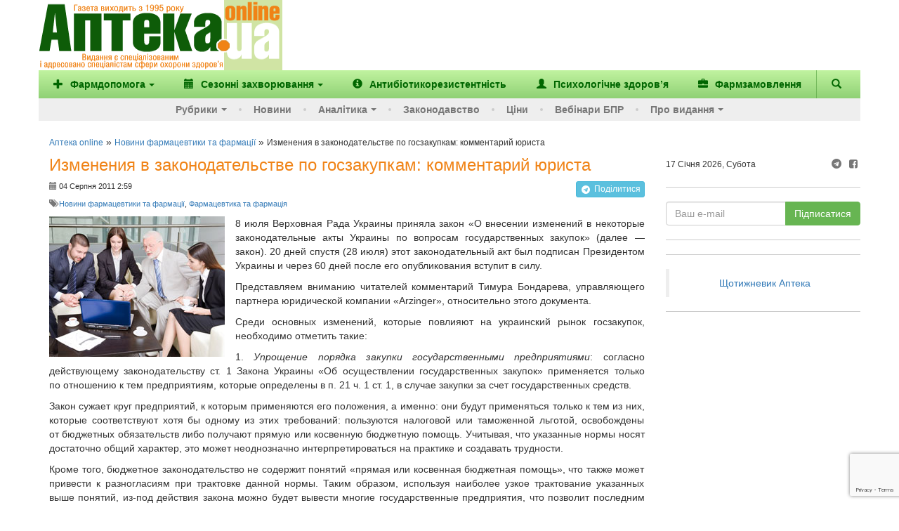

--- FILE ---
content_type: text/html; charset=utf-8
request_url: https://www.google.com/recaptcha/enterprise/anchor?ar=1&k=6Ld4KjwrAAAAAHC88OQN2j1xaX2O6oQtQvHYe7fv&co=aHR0cHM6Ly93d3cuYXB0ZWthLnVhOjQ0Mw..&hl=en&v=PoyoqOPhxBO7pBk68S4YbpHZ&size=invisible&anchor-ms=20000&execute-ms=30000&cb=nugqf485tmem
body_size: 48574
content:
<!DOCTYPE HTML><html dir="ltr" lang="en"><head><meta http-equiv="Content-Type" content="text/html; charset=UTF-8">
<meta http-equiv="X-UA-Compatible" content="IE=edge">
<title>reCAPTCHA</title>
<style type="text/css">
/* cyrillic-ext */
@font-face {
  font-family: 'Roboto';
  font-style: normal;
  font-weight: 400;
  font-stretch: 100%;
  src: url(//fonts.gstatic.com/s/roboto/v48/KFO7CnqEu92Fr1ME7kSn66aGLdTylUAMa3GUBHMdazTgWw.woff2) format('woff2');
  unicode-range: U+0460-052F, U+1C80-1C8A, U+20B4, U+2DE0-2DFF, U+A640-A69F, U+FE2E-FE2F;
}
/* cyrillic */
@font-face {
  font-family: 'Roboto';
  font-style: normal;
  font-weight: 400;
  font-stretch: 100%;
  src: url(//fonts.gstatic.com/s/roboto/v48/KFO7CnqEu92Fr1ME7kSn66aGLdTylUAMa3iUBHMdazTgWw.woff2) format('woff2');
  unicode-range: U+0301, U+0400-045F, U+0490-0491, U+04B0-04B1, U+2116;
}
/* greek-ext */
@font-face {
  font-family: 'Roboto';
  font-style: normal;
  font-weight: 400;
  font-stretch: 100%;
  src: url(//fonts.gstatic.com/s/roboto/v48/KFO7CnqEu92Fr1ME7kSn66aGLdTylUAMa3CUBHMdazTgWw.woff2) format('woff2');
  unicode-range: U+1F00-1FFF;
}
/* greek */
@font-face {
  font-family: 'Roboto';
  font-style: normal;
  font-weight: 400;
  font-stretch: 100%;
  src: url(//fonts.gstatic.com/s/roboto/v48/KFO7CnqEu92Fr1ME7kSn66aGLdTylUAMa3-UBHMdazTgWw.woff2) format('woff2');
  unicode-range: U+0370-0377, U+037A-037F, U+0384-038A, U+038C, U+038E-03A1, U+03A3-03FF;
}
/* math */
@font-face {
  font-family: 'Roboto';
  font-style: normal;
  font-weight: 400;
  font-stretch: 100%;
  src: url(//fonts.gstatic.com/s/roboto/v48/KFO7CnqEu92Fr1ME7kSn66aGLdTylUAMawCUBHMdazTgWw.woff2) format('woff2');
  unicode-range: U+0302-0303, U+0305, U+0307-0308, U+0310, U+0312, U+0315, U+031A, U+0326-0327, U+032C, U+032F-0330, U+0332-0333, U+0338, U+033A, U+0346, U+034D, U+0391-03A1, U+03A3-03A9, U+03B1-03C9, U+03D1, U+03D5-03D6, U+03F0-03F1, U+03F4-03F5, U+2016-2017, U+2034-2038, U+203C, U+2040, U+2043, U+2047, U+2050, U+2057, U+205F, U+2070-2071, U+2074-208E, U+2090-209C, U+20D0-20DC, U+20E1, U+20E5-20EF, U+2100-2112, U+2114-2115, U+2117-2121, U+2123-214F, U+2190, U+2192, U+2194-21AE, U+21B0-21E5, U+21F1-21F2, U+21F4-2211, U+2213-2214, U+2216-22FF, U+2308-230B, U+2310, U+2319, U+231C-2321, U+2336-237A, U+237C, U+2395, U+239B-23B7, U+23D0, U+23DC-23E1, U+2474-2475, U+25AF, U+25B3, U+25B7, U+25BD, U+25C1, U+25CA, U+25CC, U+25FB, U+266D-266F, U+27C0-27FF, U+2900-2AFF, U+2B0E-2B11, U+2B30-2B4C, U+2BFE, U+3030, U+FF5B, U+FF5D, U+1D400-1D7FF, U+1EE00-1EEFF;
}
/* symbols */
@font-face {
  font-family: 'Roboto';
  font-style: normal;
  font-weight: 400;
  font-stretch: 100%;
  src: url(//fonts.gstatic.com/s/roboto/v48/KFO7CnqEu92Fr1ME7kSn66aGLdTylUAMaxKUBHMdazTgWw.woff2) format('woff2');
  unicode-range: U+0001-000C, U+000E-001F, U+007F-009F, U+20DD-20E0, U+20E2-20E4, U+2150-218F, U+2190, U+2192, U+2194-2199, U+21AF, U+21E6-21F0, U+21F3, U+2218-2219, U+2299, U+22C4-22C6, U+2300-243F, U+2440-244A, U+2460-24FF, U+25A0-27BF, U+2800-28FF, U+2921-2922, U+2981, U+29BF, U+29EB, U+2B00-2BFF, U+4DC0-4DFF, U+FFF9-FFFB, U+10140-1018E, U+10190-1019C, U+101A0, U+101D0-101FD, U+102E0-102FB, U+10E60-10E7E, U+1D2C0-1D2D3, U+1D2E0-1D37F, U+1F000-1F0FF, U+1F100-1F1AD, U+1F1E6-1F1FF, U+1F30D-1F30F, U+1F315, U+1F31C, U+1F31E, U+1F320-1F32C, U+1F336, U+1F378, U+1F37D, U+1F382, U+1F393-1F39F, U+1F3A7-1F3A8, U+1F3AC-1F3AF, U+1F3C2, U+1F3C4-1F3C6, U+1F3CA-1F3CE, U+1F3D4-1F3E0, U+1F3ED, U+1F3F1-1F3F3, U+1F3F5-1F3F7, U+1F408, U+1F415, U+1F41F, U+1F426, U+1F43F, U+1F441-1F442, U+1F444, U+1F446-1F449, U+1F44C-1F44E, U+1F453, U+1F46A, U+1F47D, U+1F4A3, U+1F4B0, U+1F4B3, U+1F4B9, U+1F4BB, U+1F4BF, U+1F4C8-1F4CB, U+1F4D6, U+1F4DA, U+1F4DF, U+1F4E3-1F4E6, U+1F4EA-1F4ED, U+1F4F7, U+1F4F9-1F4FB, U+1F4FD-1F4FE, U+1F503, U+1F507-1F50B, U+1F50D, U+1F512-1F513, U+1F53E-1F54A, U+1F54F-1F5FA, U+1F610, U+1F650-1F67F, U+1F687, U+1F68D, U+1F691, U+1F694, U+1F698, U+1F6AD, U+1F6B2, U+1F6B9-1F6BA, U+1F6BC, U+1F6C6-1F6CF, U+1F6D3-1F6D7, U+1F6E0-1F6EA, U+1F6F0-1F6F3, U+1F6F7-1F6FC, U+1F700-1F7FF, U+1F800-1F80B, U+1F810-1F847, U+1F850-1F859, U+1F860-1F887, U+1F890-1F8AD, U+1F8B0-1F8BB, U+1F8C0-1F8C1, U+1F900-1F90B, U+1F93B, U+1F946, U+1F984, U+1F996, U+1F9E9, U+1FA00-1FA6F, U+1FA70-1FA7C, U+1FA80-1FA89, U+1FA8F-1FAC6, U+1FACE-1FADC, U+1FADF-1FAE9, U+1FAF0-1FAF8, U+1FB00-1FBFF;
}
/* vietnamese */
@font-face {
  font-family: 'Roboto';
  font-style: normal;
  font-weight: 400;
  font-stretch: 100%;
  src: url(//fonts.gstatic.com/s/roboto/v48/KFO7CnqEu92Fr1ME7kSn66aGLdTylUAMa3OUBHMdazTgWw.woff2) format('woff2');
  unicode-range: U+0102-0103, U+0110-0111, U+0128-0129, U+0168-0169, U+01A0-01A1, U+01AF-01B0, U+0300-0301, U+0303-0304, U+0308-0309, U+0323, U+0329, U+1EA0-1EF9, U+20AB;
}
/* latin-ext */
@font-face {
  font-family: 'Roboto';
  font-style: normal;
  font-weight: 400;
  font-stretch: 100%;
  src: url(//fonts.gstatic.com/s/roboto/v48/KFO7CnqEu92Fr1ME7kSn66aGLdTylUAMa3KUBHMdazTgWw.woff2) format('woff2');
  unicode-range: U+0100-02BA, U+02BD-02C5, U+02C7-02CC, U+02CE-02D7, U+02DD-02FF, U+0304, U+0308, U+0329, U+1D00-1DBF, U+1E00-1E9F, U+1EF2-1EFF, U+2020, U+20A0-20AB, U+20AD-20C0, U+2113, U+2C60-2C7F, U+A720-A7FF;
}
/* latin */
@font-face {
  font-family: 'Roboto';
  font-style: normal;
  font-weight: 400;
  font-stretch: 100%;
  src: url(//fonts.gstatic.com/s/roboto/v48/KFO7CnqEu92Fr1ME7kSn66aGLdTylUAMa3yUBHMdazQ.woff2) format('woff2');
  unicode-range: U+0000-00FF, U+0131, U+0152-0153, U+02BB-02BC, U+02C6, U+02DA, U+02DC, U+0304, U+0308, U+0329, U+2000-206F, U+20AC, U+2122, U+2191, U+2193, U+2212, U+2215, U+FEFF, U+FFFD;
}
/* cyrillic-ext */
@font-face {
  font-family: 'Roboto';
  font-style: normal;
  font-weight: 500;
  font-stretch: 100%;
  src: url(//fonts.gstatic.com/s/roboto/v48/KFO7CnqEu92Fr1ME7kSn66aGLdTylUAMa3GUBHMdazTgWw.woff2) format('woff2');
  unicode-range: U+0460-052F, U+1C80-1C8A, U+20B4, U+2DE0-2DFF, U+A640-A69F, U+FE2E-FE2F;
}
/* cyrillic */
@font-face {
  font-family: 'Roboto';
  font-style: normal;
  font-weight: 500;
  font-stretch: 100%;
  src: url(//fonts.gstatic.com/s/roboto/v48/KFO7CnqEu92Fr1ME7kSn66aGLdTylUAMa3iUBHMdazTgWw.woff2) format('woff2');
  unicode-range: U+0301, U+0400-045F, U+0490-0491, U+04B0-04B1, U+2116;
}
/* greek-ext */
@font-face {
  font-family: 'Roboto';
  font-style: normal;
  font-weight: 500;
  font-stretch: 100%;
  src: url(//fonts.gstatic.com/s/roboto/v48/KFO7CnqEu92Fr1ME7kSn66aGLdTylUAMa3CUBHMdazTgWw.woff2) format('woff2');
  unicode-range: U+1F00-1FFF;
}
/* greek */
@font-face {
  font-family: 'Roboto';
  font-style: normal;
  font-weight: 500;
  font-stretch: 100%;
  src: url(//fonts.gstatic.com/s/roboto/v48/KFO7CnqEu92Fr1ME7kSn66aGLdTylUAMa3-UBHMdazTgWw.woff2) format('woff2');
  unicode-range: U+0370-0377, U+037A-037F, U+0384-038A, U+038C, U+038E-03A1, U+03A3-03FF;
}
/* math */
@font-face {
  font-family: 'Roboto';
  font-style: normal;
  font-weight: 500;
  font-stretch: 100%;
  src: url(//fonts.gstatic.com/s/roboto/v48/KFO7CnqEu92Fr1ME7kSn66aGLdTylUAMawCUBHMdazTgWw.woff2) format('woff2');
  unicode-range: U+0302-0303, U+0305, U+0307-0308, U+0310, U+0312, U+0315, U+031A, U+0326-0327, U+032C, U+032F-0330, U+0332-0333, U+0338, U+033A, U+0346, U+034D, U+0391-03A1, U+03A3-03A9, U+03B1-03C9, U+03D1, U+03D5-03D6, U+03F0-03F1, U+03F4-03F5, U+2016-2017, U+2034-2038, U+203C, U+2040, U+2043, U+2047, U+2050, U+2057, U+205F, U+2070-2071, U+2074-208E, U+2090-209C, U+20D0-20DC, U+20E1, U+20E5-20EF, U+2100-2112, U+2114-2115, U+2117-2121, U+2123-214F, U+2190, U+2192, U+2194-21AE, U+21B0-21E5, U+21F1-21F2, U+21F4-2211, U+2213-2214, U+2216-22FF, U+2308-230B, U+2310, U+2319, U+231C-2321, U+2336-237A, U+237C, U+2395, U+239B-23B7, U+23D0, U+23DC-23E1, U+2474-2475, U+25AF, U+25B3, U+25B7, U+25BD, U+25C1, U+25CA, U+25CC, U+25FB, U+266D-266F, U+27C0-27FF, U+2900-2AFF, U+2B0E-2B11, U+2B30-2B4C, U+2BFE, U+3030, U+FF5B, U+FF5D, U+1D400-1D7FF, U+1EE00-1EEFF;
}
/* symbols */
@font-face {
  font-family: 'Roboto';
  font-style: normal;
  font-weight: 500;
  font-stretch: 100%;
  src: url(//fonts.gstatic.com/s/roboto/v48/KFO7CnqEu92Fr1ME7kSn66aGLdTylUAMaxKUBHMdazTgWw.woff2) format('woff2');
  unicode-range: U+0001-000C, U+000E-001F, U+007F-009F, U+20DD-20E0, U+20E2-20E4, U+2150-218F, U+2190, U+2192, U+2194-2199, U+21AF, U+21E6-21F0, U+21F3, U+2218-2219, U+2299, U+22C4-22C6, U+2300-243F, U+2440-244A, U+2460-24FF, U+25A0-27BF, U+2800-28FF, U+2921-2922, U+2981, U+29BF, U+29EB, U+2B00-2BFF, U+4DC0-4DFF, U+FFF9-FFFB, U+10140-1018E, U+10190-1019C, U+101A0, U+101D0-101FD, U+102E0-102FB, U+10E60-10E7E, U+1D2C0-1D2D3, U+1D2E0-1D37F, U+1F000-1F0FF, U+1F100-1F1AD, U+1F1E6-1F1FF, U+1F30D-1F30F, U+1F315, U+1F31C, U+1F31E, U+1F320-1F32C, U+1F336, U+1F378, U+1F37D, U+1F382, U+1F393-1F39F, U+1F3A7-1F3A8, U+1F3AC-1F3AF, U+1F3C2, U+1F3C4-1F3C6, U+1F3CA-1F3CE, U+1F3D4-1F3E0, U+1F3ED, U+1F3F1-1F3F3, U+1F3F5-1F3F7, U+1F408, U+1F415, U+1F41F, U+1F426, U+1F43F, U+1F441-1F442, U+1F444, U+1F446-1F449, U+1F44C-1F44E, U+1F453, U+1F46A, U+1F47D, U+1F4A3, U+1F4B0, U+1F4B3, U+1F4B9, U+1F4BB, U+1F4BF, U+1F4C8-1F4CB, U+1F4D6, U+1F4DA, U+1F4DF, U+1F4E3-1F4E6, U+1F4EA-1F4ED, U+1F4F7, U+1F4F9-1F4FB, U+1F4FD-1F4FE, U+1F503, U+1F507-1F50B, U+1F50D, U+1F512-1F513, U+1F53E-1F54A, U+1F54F-1F5FA, U+1F610, U+1F650-1F67F, U+1F687, U+1F68D, U+1F691, U+1F694, U+1F698, U+1F6AD, U+1F6B2, U+1F6B9-1F6BA, U+1F6BC, U+1F6C6-1F6CF, U+1F6D3-1F6D7, U+1F6E0-1F6EA, U+1F6F0-1F6F3, U+1F6F7-1F6FC, U+1F700-1F7FF, U+1F800-1F80B, U+1F810-1F847, U+1F850-1F859, U+1F860-1F887, U+1F890-1F8AD, U+1F8B0-1F8BB, U+1F8C0-1F8C1, U+1F900-1F90B, U+1F93B, U+1F946, U+1F984, U+1F996, U+1F9E9, U+1FA00-1FA6F, U+1FA70-1FA7C, U+1FA80-1FA89, U+1FA8F-1FAC6, U+1FACE-1FADC, U+1FADF-1FAE9, U+1FAF0-1FAF8, U+1FB00-1FBFF;
}
/* vietnamese */
@font-face {
  font-family: 'Roboto';
  font-style: normal;
  font-weight: 500;
  font-stretch: 100%;
  src: url(//fonts.gstatic.com/s/roboto/v48/KFO7CnqEu92Fr1ME7kSn66aGLdTylUAMa3OUBHMdazTgWw.woff2) format('woff2');
  unicode-range: U+0102-0103, U+0110-0111, U+0128-0129, U+0168-0169, U+01A0-01A1, U+01AF-01B0, U+0300-0301, U+0303-0304, U+0308-0309, U+0323, U+0329, U+1EA0-1EF9, U+20AB;
}
/* latin-ext */
@font-face {
  font-family: 'Roboto';
  font-style: normal;
  font-weight: 500;
  font-stretch: 100%;
  src: url(//fonts.gstatic.com/s/roboto/v48/KFO7CnqEu92Fr1ME7kSn66aGLdTylUAMa3KUBHMdazTgWw.woff2) format('woff2');
  unicode-range: U+0100-02BA, U+02BD-02C5, U+02C7-02CC, U+02CE-02D7, U+02DD-02FF, U+0304, U+0308, U+0329, U+1D00-1DBF, U+1E00-1E9F, U+1EF2-1EFF, U+2020, U+20A0-20AB, U+20AD-20C0, U+2113, U+2C60-2C7F, U+A720-A7FF;
}
/* latin */
@font-face {
  font-family: 'Roboto';
  font-style: normal;
  font-weight: 500;
  font-stretch: 100%;
  src: url(//fonts.gstatic.com/s/roboto/v48/KFO7CnqEu92Fr1ME7kSn66aGLdTylUAMa3yUBHMdazQ.woff2) format('woff2');
  unicode-range: U+0000-00FF, U+0131, U+0152-0153, U+02BB-02BC, U+02C6, U+02DA, U+02DC, U+0304, U+0308, U+0329, U+2000-206F, U+20AC, U+2122, U+2191, U+2193, U+2212, U+2215, U+FEFF, U+FFFD;
}
/* cyrillic-ext */
@font-face {
  font-family: 'Roboto';
  font-style: normal;
  font-weight: 900;
  font-stretch: 100%;
  src: url(//fonts.gstatic.com/s/roboto/v48/KFO7CnqEu92Fr1ME7kSn66aGLdTylUAMa3GUBHMdazTgWw.woff2) format('woff2');
  unicode-range: U+0460-052F, U+1C80-1C8A, U+20B4, U+2DE0-2DFF, U+A640-A69F, U+FE2E-FE2F;
}
/* cyrillic */
@font-face {
  font-family: 'Roboto';
  font-style: normal;
  font-weight: 900;
  font-stretch: 100%;
  src: url(//fonts.gstatic.com/s/roboto/v48/KFO7CnqEu92Fr1ME7kSn66aGLdTylUAMa3iUBHMdazTgWw.woff2) format('woff2');
  unicode-range: U+0301, U+0400-045F, U+0490-0491, U+04B0-04B1, U+2116;
}
/* greek-ext */
@font-face {
  font-family: 'Roboto';
  font-style: normal;
  font-weight: 900;
  font-stretch: 100%;
  src: url(//fonts.gstatic.com/s/roboto/v48/KFO7CnqEu92Fr1ME7kSn66aGLdTylUAMa3CUBHMdazTgWw.woff2) format('woff2');
  unicode-range: U+1F00-1FFF;
}
/* greek */
@font-face {
  font-family: 'Roboto';
  font-style: normal;
  font-weight: 900;
  font-stretch: 100%;
  src: url(//fonts.gstatic.com/s/roboto/v48/KFO7CnqEu92Fr1ME7kSn66aGLdTylUAMa3-UBHMdazTgWw.woff2) format('woff2');
  unicode-range: U+0370-0377, U+037A-037F, U+0384-038A, U+038C, U+038E-03A1, U+03A3-03FF;
}
/* math */
@font-face {
  font-family: 'Roboto';
  font-style: normal;
  font-weight: 900;
  font-stretch: 100%;
  src: url(//fonts.gstatic.com/s/roboto/v48/KFO7CnqEu92Fr1ME7kSn66aGLdTylUAMawCUBHMdazTgWw.woff2) format('woff2');
  unicode-range: U+0302-0303, U+0305, U+0307-0308, U+0310, U+0312, U+0315, U+031A, U+0326-0327, U+032C, U+032F-0330, U+0332-0333, U+0338, U+033A, U+0346, U+034D, U+0391-03A1, U+03A3-03A9, U+03B1-03C9, U+03D1, U+03D5-03D6, U+03F0-03F1, U+03F4-03F5, U+2016-2017, U+2034-2038, U+203C, U+2040, U+2043, U+2047, U+2050, U+2057, U+205F, U+2070-2071, U+2074-208E, U+2090-209C, U+20D0-20DC, U+20E1, U+20E5-20EF, U+2100-2112, U+2114-2115, U+2117-2121, U+2123-214F, U+2190, U+2192, U+2194-21AE, U+21B0-21E5, U+21F1-21F2, U+21F4-2211, U+2213-2214, U+2216-22FF, U+2308-230B, U+2310, U+2319, U+231C-2321, U+2336-237A, U+237C, U+2395, U+239B-23B7, U+23D0, U+23DC-23E1, U+2474-2475, U+25AF, U+25B3, U+25B7, U+25BD, U+25C1, U+25CA, U+25CC, U+25FB, U+266D-266F, U+27C0-27FF, U+2900-2AFF, U+2B0E-2B11, U+2B30-2B4C, U+2BFE, U+3030, U+FF5B, U+FF5D, U+1D400-1D7FF, U+1EE00-1EEFF;
}
/* symbols */
@font-face {
  font-family: 'Roboto';
  font-style: normal;
  font-weight: 900;
  font-stretch: 100%;
  src: url(//fonts.gstatic.com/s/roboto/v48/KFO7CnqEu92Fr1ME7kSn66aGLdTylUAMaxKUBHMdazTgWw.woff2) format('woff2');
  unicode-range: U+0001-000C, U+000E-001F, U+007F-009F, U+20DD-20E0, U+20E2-20E4, U+2150-218F, U+2190, U+2192, U+2194-2199, U+21AF, U+21E6-21F0, U+21F3, U+2218-2219, U+2299, U+22C4-22C6, U+2300-243F, U+2440-244A, U+2460-24FF, U+25A0-27BF, U+2800-28FF, U+2921-2922, U+2981, U+29BF, U+29EB, U+2B00-2BFF, U+4DC0-4DFF, U+FFF9-FFFB, U+10140-1018E, U+10190-1019C, U+101A0, U+101D0-101FD, U+102E0-102FB, U+10E60-10E7E, U+1D2C0-1D2D3, U+1D2E0-1D37F, U+1F000-1F0FF, U+1F100-1F1AD, U+1F1E6-1F1FF, U+1F30D-1F30F, U+1F315, U+1F31C, U+1F31E, U+1F320-1F32C, U+1F336, U+1F378, U+1F37D, U+1F382, U+1F393-1F39F, U+1F3A7-1F3A8, U+1F3AC-1F3AF, U+1F3C2, U+1F3C4-1F3C6, U+1F3CA-1F3CE, U+1F3D4-1F3E0, U+1F3ED, U+1F3F1-1F3F3, U+1F3F5-1F3F7, U+1F408, U+1F415, U+1F41F, U+1F426, U+1F43F, U+1F441-1F442, U+1F444, U+1F446-1F449, U+1F44C-1F44E, U+1F453, U+1F46A, U+1F47D, U+1F4A3, U+1F4B0, U+1F4B3, U+1F4B9, U+1F4BB, U+1F4BF, U+1F4C8-1F4CB, U+1F4D6, U+1F4DA, U+1F4DF, U+1F4E3-1F4E6, U+1F4EA-1F4ED, U+1F4F7, U+1F4F9-1F4FB, U+1F4FD-1F4FE, U+1F503, U+1F507-1F50B, U+1F50D, U+1F512-1F513, U+1F53E-1F54A, U+1F54F-1F5FA, U+1F610, U+1F650-1F67F, U+1F687, U+1F68D, U+1F691, U+1F694, U+1F698, U+1F6AD, U+1F6B2, U+1F6B9-1F6BA, U+1F6BC, U+1F6C6-1F6CF, U+1F6D3-1F6D7, U+1F6E0-1F6EA, U+1F6F0-1F6F3, U+1F6F7-1F6FC, U+1F700-1F7FF, U+1F800-1F80B, U+1F810-1F847, U+1F850-1F859, U+1F860-1F887, U+1F890-1F8AD, U+1F8B0-1F8BB, U+1F8C0-1F8C1, U+1F900-1F90B, U+1F93B, U+1F946, U+1F984, U+1F996, U+1F9E9, U+1FA00-1FA6F, U+1FA70-1FA7C, U+1FA80-1FA89, U+1FA8F-1FAC6, U+1FACE-1FADC, U+1FADF-1FAE9, U+1FAF0-1FAF8, U+1FB00-1FBFF;
}
/* vietnamese */
@font-face {
  font-family: 'Roboto';
  font-style: normal;
  font-weight: 900;
  font-stretch: 100%;
  src: url(//fonts.gstatic.com/s/roboto/v48/KFO7CnqEu92Fr1ME7kSn66aGLdTylUAMa3OUBHMdazTgWw.woff2) format('woff2');
  unicode-range: U+0102-0103, U+0110-0111, U+0128-0129, U+0168-0169, U+01A0-01A1, U+01AF-01B0, U+0300-0301, U+0303-0304, U+0308-0309, U+0323, U+0329, U+1EA0-1EF9, U+20AB;
}
/* latin-ext */
@font-face {
  font-family: 'Roboto';
  font-style: normal;
  font-weight: 900;
  font-stretch: 100%;
  src: url(//fonts.gstatic.com/s/roboto/v48/KFO7CnqEu92Fr1ME7kSn66aGLdTylUAMa3KUBHMdazTgWw.woff2) format('woff2');
  unicode-range: U+0100-02BA, U+02BD-02C5, U+02C7-02CC, U+02CE-02D7, U+02DD-02FF, U+0304, U+0308, U+0329, U+1D00-1DBF, U+1E00-1E9F, U+1EF2-1EFF, U+2020, U+20A0-20AB, U+20AD-20C0, U+2113, U+2C60-2C7F, U+A720-A7FF;
}
/* latin */
@font-face {
  font-family: 'Roboto';
  font-style: normal;
  font-weight: 900;
  font-stretch: 100%;
  src: url(//fonts.gstatic.com/s/roboto/v48/KFO7CnqEu92Fr1ME7kSn66aGLdTylUAMa3yUBHMdazQ.woff2) format('woff2');
  unicode-range: U+0000-00FF, U+0131, U+0152-0153, U+02BB-02BC, U+02C6, U+02DA, U+02DC, U+0304, U+0308, U+0329, U+2000-206F, U+20AC, U+2122, U+2191, U+2193, U+2212, U+2215, U+FEFF, U+FFFD;
}

</style>
<link rel="stylesheet" type="text/css" href="https://www.gstatic.com/recaptcha/releases/PoyoqOPhxBO7pBk68S4YbpHZ/styles__ltr.css">
<script nonce="vQP9l3MilylpiDlQGMxTKw" type="text/javascript">window['__recaptcha_api'] = 'https://www.google.com/recaptcha/enterprise/';</script>
<script type="text/javascript" src="https://www.gstatic.com/recaptcha/releases/PoyoqOPhxBO7pBk68S4YbpHZ/recaptcha__en.js" nonce="vQP9l3MilylpiDlQGMxTKw">
      
    </script></head>
<body><div id="rc-anchor-alert" class="rc-anchor-alert"></div>
<input type="hidden" id="recaptcha-token" value="[base64]">
<script type="text/javascript" nonce="vQP9l3MilylpiDlQGMxTKw">
      recaptcha.anchor.Main.init("[\x22ainput\x22,[\x22bgdata\x22,\x22\x22,\[base64]/[base64]/[base64]/[base64]/[base64]/[base64]/[base64]/[base64]/[base64]/[base64]\\u003d\x22,\[base64]\\u003d\\u003d\x22,\x22G8KUw5twCcKBEcOdeSwrw7DCtcK9w6LDhXTDmA/[base64]/DgxPCn8OgwrbCvCtVPcKNJMOcwpjDg03CpELCqcKmCkgLw7hYC2PDiMOlSsOtw7vDvVLCtsKrw6w8T1BOw5zCjcOIwo0jw5XDs3XDmCfDokMpw6bDlMK6w4/[base64]/[base64]/ConxTw57CjsK4MxzDmcODw5NWN8KTJQ8ALMKqdMOpw4zDimoxNsOEfsOow43CoxvCnsOcTMO3PA3CmMKePsKVw6k1Qigla8KDN8Ogw5LCp8KjwoNXaMKlScOUw7hFw5nDl8KCEHHDtQ02wqtvF3xRw4rDiC7CosOff1JKwqEeGm/DhcOuwqzCp8OPwrTCl8KSwpTDrSYpwqzCk33Cs8KowpcWfyXDgMOKwpHCpcK7wrJ4wonDtRwWUHjDiDbCnk4uTm7DvCojwo3CuwIyHcO7D3BhZsKPwqXDssOew6LDuGsvT8KcIcKoM8ORw50xIcKmEMKnwqrDrUTCt8OcwoFiwofCpRwnFnTCusORwpl0KU0/w5Rfw4k7QsKaw4rCgWofw4YGPjDDpMK+w7xpw53DgsKXfMKbWyZnPjtwY8OEwp/Ch8KQQQBsw64fw47DoMOWw6szw7jDiAk+w4HClyvCnUXCkMKiwrkEwpjCh8Ofwr8mw5XDj8OJw7rDo8OqQ8OSE3rDvW4Rwp/ClcKTwo98wrDDosOPw6IpFgTDv8O8w6szwrdwwofCshNHw6owwo7DmX1jwoZUFV/[base64]/[base64]/[base64]/wps5WBLClsOww53Dv8Kew5/DnAvDtGcGwofCu8OcJcOmZkrDnX7Dg2nCh8KcRhwtSmvCpn3DhsKpwrxFcD9qw57DpT5eTH3Ct1nDsQsOBzDCtMO5V8KyFU1Bwph4SsK/w6MxTmUvRsOqwojCnMKQCRNPw6TDoMKhGlAKC8O2BsOQLyrCkHQ3w4HDl8KFw4ocIBTCk8KQJ8KPQ1fCmj7CmMKaXRdECSTDocKFwrYAw58EJcOSDcKMwqXCncOwQEZHwrg3T8ONAsOrw7TCgW5KF8KVwppLPDgCB8ORwp7Dn3LDnMOFwr7Ct8Kjw4jDvsK/F8KbGhEJfRbDu8Ohwq9WA8KFw4zDllPCgcOJwpjCq8KywrbCq8KOw6nDr8O4woksw4EwwqzCksKCUULDnMKgdhhYw5sgExg4w57DuX7Cv2bDq8OQw6QdSlzCsQRVw7vCmXTDgcKFaMKoV8KtVB7CicKqQF/[base64]/FcOmSRoSw5pzw7TCpcKUw6jCssOaA8O3woNFwooSZ8KhwoHCl3FqfcOSPMOXwotGKVrDh3XDjU/DkgrDgMKhw7V0wrLDiMKhw7tNHWrCkSjDnTNVw7g/[base64]/ClMOxw5Y/BgXCigBswp1hwpUfMMOjRMOCwol4w4BywqxHw5xhfELDiAnChiLDuwF9w4nDlMK1aMOww6jDt8KtwpHDm8KTw5jDi8K1w4/[base64]/VsO8NsKbCMO+w7wVwq1jYAoHUsODw7odcMOmw6DDmMOOw5UNODnCm8KXDMO3wqrDkDrDqTQtw4whwrZzw6k5IcO+HsKkw6wZHTzDtWjDuGzCl8OACDFGQWxAwq7Dvh5sP8Ksw4N4wrQZw4zDi2fDq8KrcsKpRsKQPcOVwos+wp0IdH1ENX91wrc6w5Uzw5ZgYj/Dn8KIcMK6w51cwoPDisKzw4fCgj9vwozCvcOgLcKywqzDvsKBJXjDiFjDvsKEw6LDgMKYWMKILyrClMO+wrDDgALDhsO5P1TDo8KObnoQw5cew5HDjmDDuWDDq8KYw7c0WlTCqXrCrsKlO8ODCMOJS8O5PwzDqSRjwpBxZsOdBwxqJlVAwonCn8K4G2XDmsK/[base64]/[base64]/CtVnCo09bwoQNW289UsKmw7rDkHjDgA80w7fCqgPDmsOrdMOdwo9vwobDq8KxwokRwrjCusKfw44aw7BFwpPDmsO8wpHCgnjDuyTCg8KoLGfDj8KmMMO0w7LCjEbDqsObw6l5SMO/w7YTBcOvTcKJwrANFcK2w6XDuMOwehLDq2rDp1JvwrMCfQhoJ17CqnvCtcOULRljw7cIwqtrw73DiMK6w7cgW8Kdw5ZIw6dFwrPCgEzCuHfDqsOrw4vDl2HCqMO8wrzCnQnCicOrScKYMS3Cpi/CqXvDiMOIIEJ4woXDrMORw6hDT1dAwo7DvSPDkMKdYmDCu8ODw7bCgcKbwq7Ci8KEwrQQwpXCn0TCmzvCnlPDtMKuGj/[base64]/CsxXCrMOUTMOFDnTDoMObIUZJOwTClTHCjcOTw4vDqyTDv3xkw45aRx0FInZmecKZwoTDljXCrBfDmsOWwrA2wqohwq4BOMKHTcOOwrh6XBNOagvDkXwjTMOswp1DwonCpcONRMKzwqbDhMOEwqvDgsKoKMKpwpoNS8OHw5/[base64]/RCfCq0fDk8O9NUXChMKeawLCgsOCdFwuw7vDsnjDssOQecOBch3CpsOUw7jCtMKXw5/DmF4nLmF6csOxHXlaw6Y+eMOdw4BSbVV2w53Cnh8MB2R3w7DCn8KrFsOjwrQWw551w5cSwrLDhXt4JzJ1GTRuMzPCp8OxXRsCPFnDvWDDijvDk8OUOm1/OkkabsKYwp3DmVdYPAIQw4PCv8OsHsOLw6YWQsO+PxwxAE7ChMKCFjfClxt5TcO2w6XCjsOxCcOfLMKQHA/Dv8O4w53DtDnDsmhNWcKlwoPDncKIw6Rhw6hfw4bDkUfCjG1AB8ONwpvCm8KlIA5dacKxw6Vgw7TDu1TCksK8T1pOw60ywqtSRsKAVxkjRsO+X8ODw4XCnwFEwrVdwr/Do34Ewo4PwrPDoMO3W8KAw7LDtgV6w6kPFSwgw6fDhcOpw6DDiMK/UlfDqE/Cl8KYIiYQLnPDo8ONPsO/SRU3IggtSnvDtMOARSAXJwkrwozDkH/DksKbw40ew4XClUVnwpEAwpApanPDocO7FMKqwqDCmMKnQcOhVcK1Oj5OBAZdIDJVwrDCmyzCu24ufC3DlMKjIlHDosOcemrCjhp8FsKLUFXDhMKJwqLDt0EQf8KnZsOtwpklwpjCicOGRhkHwqfDucOCwrE2dg/Ck8Kgw5xjw7vCmsOZCMOlfx1mwobClcOcw7V+wrLCk3/ChRAVW8KGwrAjOlo8EMKhccO8wq7DnsKnw43DpcKDw65Fwr3CgcOiBsOPIMOtaRDChMOhwqJewpkAwopMZSzDoCzCjHgrJ8OGBl7DvsKmEcKnQW3DgMOrJsOCSHLDrMOARgbDvj/DqsOhVMKcNDXDlsK6Y242UlFnGMOmBzkIw4Z4XMOjw4JVw5XDmFg0wrDClsKkw4HDr8K8M8Kkcj4GO0wbTiLDpsK/FktLUsOhdljCjMOMw73DrGIQw6DClsOWRS4fwrQoM8KRJMKiTi/DhcKFwqE3S0DDu8OHFcKcw5QzwrbCgT/DphvCjR4Mw6Y7wr7CicOXwpIoc3HDhsO4w5TDnQ5+wrnCuMOKL8ObwoXDhh/CkcO/wrrCnMOmwrnDq8Olw6jDrF/[base64]/ClnrDjB/[base64]/CjD/[base64]/DkcK3e1TCnRpoaC/DmsOGOsOjw4DCvcOdwqoeAW3DssOdw4XClsKSWsK7LQTCsnNKw4J/[base64]/w4XDmGcbwrjDn2USU8KgP8KLVMKAZMKjw5oPHMKjw59CwrHDrXsYwoxkMMOrwpEUC2RCwoxnc0vDhkMFwph3CcKPw63Dt8KzNVB1wop3PjvChjXDv8KZw5gPwr5/w5XDokHCjcOPwpvCu8OwfwEKw4bCj2zChMOBQQTDgsKMPMKaw4HCrgPCkcKfK8KqJiXDsnBIw6nDlsKyQ8OewobCi8Oxwp3DkzcXw6bCoz0Owrd6wrBMw47CgcOaM1zDg31KYBsBQClvb8KAwrc/DMKxw5Zew6PCocOcQ8OZw6hpGTtaw4N/[base64]/CvsKIw4LDihzDgAHCphzDvcODNwgrW8KQenh3w4oywpXChMONYcK2H8KjfgFTwpnCo3YTMMKNwofDgcOcOcKHw7LDsMOWSS1aJsOcQcOxwqjCvCvDhMKhaDLChMOkSC/CnMO7Tzwdw4BYw6ECwpzCkUnDkcO2w5QUWsOVD8KXGsKIW8O/[base64]/[base64]/DscK3wqrCpGUHUh3CisKjeMKZwqYFOHfCvcOHw6jDjjU6ByXDhMOEBcKIwoDCg3Jwwp9ow53CtsO3UcKvw4nCoXDDiiYBwqHCmyFvwpDDs8KJwpfCtcKxbMOnwpTCqFrCjXHDnGlUw5DDg2/CtMKaACQnTsOkw7vDkyx/CAzDmsOmMcKYworDsRHDlMOUHcOhGCZrTMOKVMO9aQgyRcOKCcKRwpzCnsK/[base64]/Dm8OYPMOOw6nDqsKLcMOaw6ciQ8KAwphPwqESw6HCicOkOlN3wq/CtMO/w5wdw4rCqSPDpcK7LibDmDVnwpLCsMKyw4MfwoAfdMOCaShKYU1HJcOYOMKZwpJwCBrCucOJWnLCvcOywoDDqsK6w7BeVMKNAsOWJMO8RHE8w7kLHirCrMKQw6Y7w5sVegBiwovDgj7DgcOtw7hwwpBXTcO/HcK7wrZpw4gHwrvDsgvDpMKeNw0ZwpjDkiHClEnCi1/[base64]/[base64]/DlMOyw6/Dt8OPw7hmJ8KdwpUxw70ywqtbYcOGDcO0w6bCmcKZwq/[base64]/DosOnw4t5w7Vzw7IoUQ/[base64]/w5ppJsOJwozDnSzDv8Knw6Rlwpc6A8OZKcOFYjLDmMOUwpbDpm9oSh4kwp4wQsOowqHCoMKjQzRJw4xzf8Ovc2DCvMKqwrhCQ8OjL0vDpMKqKcKiNm8fR8KkAw0iXBUjw5TCtsOWbMOEw41/ZBjDuVTChsKGWgsFwoI9G8KjADPDksKaBzd6w47DksK/[base64]/[base64]/CsjEyDzLDqhvCjUDDt8KqfsOyDykGw51yBVfCqsKaKcKVw6g3wrwLw7YHwrfDnsKJwp7Dtj0fK1TDoMOuw6nCt8OnwqTDqzZ5wpFLw6/[base64]/ClMK8XsOwIcOlw7zCisKwS8K/w4nChF3CnsOeaMK2MhbDsGMjwqRowrh8ScOtwpPCuigkwpZNFm0xw4DChTHDk8KLXcKwwr7DjSR3DBnCm2VTbEnCv05Gw49/a8OdwqJ4Z8KYwr89wooTFMKSOsKtw4LDmMKDw44NP0XDuF/Cj3IVZFo3w64rwpHCoMKHw4sbU8O+w7XDrw3CvT/[base64]/DuMK8ZMO3w7nDmGB6eBnCmMOTbcKXw6jDuj3Ck8O8wr3CkcO9cFx6cMKwwroAwr/[base64]/CocKkw4PCi8Ohw7LCrsO+dyIQw4Z3R8OxDi/ChsK8eVzCpWE+dsKAFcKAR8KCw4Nnw6Evw692w4FGS3A7dRPClHMDwp3DusKiQS/Dj13Dl8Obwo5HwrbDmFLDt8O5OMKwBzBZLcO0UsKFEz3DimXDtXVrZMKEwqLDt8KPwojDkgjDtsOiw4vDhUjCsQoTw74yw7QcwqJsw4PDn8KmwpXCicOvwqx4HyYvLyDCncOvwqs4DsKKQEUow5s6w5/DnsK+wos6w79YwqzChMORwpjCgMONw6EmIXfDhBXCr1kUw5Idw65Mw5TDgAIew6IAVcKMY8Oew6bCnyRLUMKIFcOHwqE9w6t7w7tJw6bDixkqw7BhFhR/KsOmSsOtwpjDtVxJR8KEHlFYKE5UDTkdw5zCuMKtw5Vpw60PZBEWf8KHw4ZHw4hfwqXClwZ9w7LChW85wpPCmXIRNhByXAB2b2FFwqIDW8KKHMKNLQ/DimfCs8Kyw4cIYDvDun5Fwr7DucKowrbCscORw5nCqMOswqgww7/Cj2vChsKSVsKYwqRxw5MCw64UB8KCFkzDtQ9Xw7vCr8O6QFLCrh0GwpASFsOBw4fDq2HClsOTQSrDpsKWXUfChMOFZhTCmxvDgHo6R8KRw6dkw4HCljXCocKfwqPDocKLTcKHw6g1wp3DisKXwpN+wrzDsMK1bsOIw5BPdMOsZV5pw7PCgcO/[base64]/Dq8OPw4TDpXprwqDDgMKcejPDucK9woDCpgnDmsO0XEouwolpd8ONwoMUw7vDpiTDqhQcdcOPwqo5McKPT0jClhxmw4XCh8OzCcKjwqzCgFTDk8O9NBDCnCvDk8OiEcOmcsOvwq/[base64]/PsOxUMKrwpUoYWrDpMKiEMKZwoXDljMPw4vDhsKZRTZcwrwEUcOsw714w5DDnSDDkyrDmWLCh1k3w7kafAzDsnbCnsKswpxnKivDi8KHNUQ8wr/ChsKQw5HCqk9JVMKFwrB0w4UeOMOAD8OUQ8KXwoMTLcOjIcKDUcOmwqbCr8KXBzcEcTNVK1hKwrF8w63DgsKuSsKHaVDCncOKRB0BBcOEIsOxwoLCs8KCUUNew4/CsR/DpnLCrMO7w5rCqRpew4gkKiLCglHDucKQw6BXMSo6BibDmH/[base64]/bGRDwrwhTsOScsKxw4Fzw6IaasOaw6lkw4AMwr/DscK3Ow0cX8Kvbx/DvSLCvcOjw5dYwr05w446w6rDjsOEw4TCj3bDsS7DnMOqdMKbHytgb0/DgxXDk8OKTCRybm0LfXjDsGgrcgNRw6rCt8KefcKJGCNKw5HDrn7ChCjDuMOrw7vCmTMrbsOZwrYHTcK2Xw3DnQzCsMK5w7shwo/DhirCl8KNShAKwqbDg8K7PMOpEMK9woXDkU3DqkwJDx/Dv8OXwrrDrsKzG3TDi8OVwo7CqEIDTGjCscOSQcK/O2LDk8OVG8KSFV7Di8OwDMKNYS/DnsKHLcOXwqkLwq5ow6PCk8KxO8KQw5QOw6x4SEvCjMOBZsKswq7ClMOkw55rw6fDksK8XkwEwozCmsOHwoFVw7XDvcKtw4JBwrfCuWDDj09vMypXw7owworCsX/CqzvCmEZvZVwmYsOmGcO4wq7DlQjDqg3ChsObflg7RcKgdBQVw4I/WGxmwog6wq/Cp8KYw7DDhsOVThl1w53CiMKww65nCMKFYg3ChMKkw4sXwpsEQBLDtMODCzFyKx7DlA/[base64]/CgMOhw5VObE3ClF3DoGJzDE/Dp8KEI8KDCWYqw6TChGZlUQLClMKVwrM6XcOdRQomPWQKwphlwpLCg8OmwrjDtlovw7HCrsOqw6rCrjdtZh9Bw7HDoTRAwoovVcKgbMK2XBZSw5nDgcOOcyhuZR7ChsOQWxXDrsOKa2xZegVyw6JZLFDDqcKAScK3wot/wo7DnMKZbWzCp2d4KjZqPsO4w7vDv1/DrcOtw4oaCE1EwoU0XMKzTsO5wodDXFQaQ8KgwrIDOl9gNSPDljHDm8OREcOgw5kiw75KR8Ofw4QxI8OTwpZcRhnDj8OiVMOew5/Ck8Kfw7PCqGjDr8OVw6xROcOzbsOLSgbCiRfCtMK+NxPDlMKiCsKEBBjDjcOQPR4Cw5fDtsK/BcOcIGzCtyHDisKSwqXDngM9IncHwpElwqYOw7DDrUPDr8K+wp7Dml4qPBMpwr0vJCwQXBzCn8O5NsKZfWlhByTDosKcIlXDk8KgdWbDgsO6JsO7wqMwwrkKfD7CjsKpwp3ClMOgw6nCv8Ogw4HCvMOww5HCh8KMbsO5YyjDrG3ClMOSZcOGwq47ewJjMg/DkCE9RmPCohUKw7Y6R05accKzwpPDgsKjwpXDvk3CtXrCpH0jW8OlYMOtwp9KN0nCvH9nw5tcwoTCpABuwoXDm3PDinhbGinCsA/CjCNWw6tyesKrKsORExrDoMKUwr3Co8KFw7rDvMOwAMOoOMOBw5I9w4/Dv8KVw5FBwpjDh8OKOCTCi0oUwrHCjlPCgTLCpMO3wrs4wojDoWzCnAgbd8OMwq/DhcOyEAHDjcO8w6QswovCgHnCqsKHUMOVwrvDtMKawrcXAcOUIMOew5TDpBrCjMKhwpHCrGzCgj0iYcK7ZcKoU8Oiw442wovDlBEfLsO0w6/Col8CFcOuwozCuMOVf8K/[base64]/wofDkMOmw7fCt8O7wqZ0OXbDqRBaw5gIeMKcw4PDv0TCnsK/[base64]/[base64]/[base64]/ChUHDnxjCskRZw6M3wowZw6NVQMK/c0fDjE3DpMKTwopVNkZpw6XCgGg2V8OGQMKnLMOLYR0nJsKjegFvwocZwotldsKFwrfCo8K3a8Obw7bDkEp1MlHCsVDDnMKtdVPDgMOXX09dYMOvw4EGJ1vDlHHCvjzDhcKnKn/CssO2wpYnED0uEkbDlynCu8ObEBlnw6sLCwnDvsK7w6MGw44pccKDw4w/wq/[base64]/[base64]/[base64]/DgsKJwqUnw6PCkMOUfDhhw49TwpvDoSzDk8Osw5N6HMOqw7YFKsK1w79Pw4YgCGTDjsKyKMOrUcOfwpnDtcOxwrtvXyEgw7DDk0FJU1nCisOoPTNOwrfDh8Kywo43S8ONGHNAEMK+LcKhwq/ClsKXXcKRwo3DkMOvXMKOGcKxSWl4w4IsTwZHXcO8KXtbUArDqMK/wqUwKmwxMsKywpvCuCcdJyhbCcK/w6LCgsOuwqHDncKuBsOlw7nDhMKWTyLChcOfw5TCp8KDwqZrUMO1wrLCgWnDuR3CmsOZw4LDm3nDi1orG2QJw7MGCcOBPMOCw6F0w705wp3DlcOBw64Lw5XDkmQrw60ITsKAfzXDqgpbw6J6woRTR13DhBo6w6o7asOMwpYXTcO3wpkjw4cOYsKiV1oaB8K/QcO4Q0crw4wlZ3zCgsKMIMKZw57CgwnDlGLClsOgw7TDhEduaMO/w57CpMOWdsKUwq1/wonDrcOWRcOOZ8ORw6jDt8OKOUlDwqkmPMKoIsOww6rChMK+FDxSWcKKasO0w54IwrPDkcOKJcK/KsKXCHDDtcKywrFWM8KePT9rIsOGw79QwqwJasOlAsOVwpxGwpgZw5vCjcOBWi7DrMOjwr0JNRzDpcOyKsOSdVLDrW/CjcO8Y1IEBcKoGsK3LhM0XsO7AcKVVcKceMOKGFU8KAFyQsOtLFsIIGPDlXBHw78AWSdJb8OjY1jCrU54w5Rsw7Z9LHZOwp/Cg8K+e0t4wosNw6Rvw5TDhQHDiH3DjcKvdy/CmGPCh8OcIMK5w4IUIsKOAhrDkcKnw57DhxjDjVvDqkI+wp7Ck2PDisOHYsOZfGlhA1nDsMKRwoJEw5l6w7lkw7nDlMKOI8KGXsKAwo18VQJ8bsO4C1wswqwZNFMJw4MxwohxRyUcESJzwofDoDzDnX3CuMOFwowYwp3DhhHDicO/[base64]/CnsOwN8OcwpPCjsKhwpPCicOIwqcDwqFqwpHCqQkDNWMoCMK/wpkfw5VswqQHwoTDrMOAGsKZNcOVcV11YH0dwrd/csKGJMO9f8OBw7Aqw5srw5PCsitUXsOmw5/Dh8O4wps0wrTCu0/[base64]/[base64]/Ch8OVJX3CtMKFaRPDr8Ofw7YBZMOzw7HChmvDmcOVL8OeJcO3w4bDv2vCjsORRsKMwqzCixFzw6EOLsO3wpXDmF86wpwiwqDCpUfDrhEFw4HCkFrDjDoCVMKMKRPCq1tPOsKhN1g5CsKiBcKFDCfCqQvCjcO/F15ww5txwpMgIcKSw4fCq8KFSFHCqMO3wrYDwrUFwpNnRzLCi8Okw6Q7wpPDqjnChT3Cu8O9E8K2TGdAVDx1w4jDnxIZw6/[base64]/Do27Dm8Kuw7zCpsKlwqzCliMOGWPCiSrClls+KDJPwpR8XsKyLXdpwoDChDHDlgjCoMOiCMOtwpk2TMOzwqvCnDzDpDYqw6vCocKjWiIMwpzCgG5AWcKOJVjDj8KkPcOjwqMpwpMRwpg3w6HDsTDCrcK7w7Niw77CnsKow6F4UBvCuCzCjsOpw557w7fCikHCtcOYwo/CtwxDR8KewqxTw60yw541ZnvDmWhpbxHDr8ODw7TDvX9uwp4uw6wpwqXCmsOxWMKtHETCgcOyw4zClcKseMKiM17DjTB1O8KvE3obw5jCjWTDjcOhwrxYCwIiw4Iuw7zCtMODw6PDgcK/w7R0E8O0w4sZwrnDrsOOT8O6woUYF3bDmknDr8OUw73DnzEVwoNPS8OGwpnDm8K0R8Ogw41rw4PChEMyPQ4FBmofPljCpMO0wrheWErDj8OLKhDDh0ZwwoPDvsKCwqjDr8K6ZiZcK1JvG2tLNnzDi8KBOQIpw5bCgg/DjMK5DFRJw4QQwqNTwobDssKvw5hXZ2xRHMO7Wigzw6M8RsKHGDXCncOFw7hywoHDk8OsU8K6wpPCtWrCn29HwqLDmcORwoHDjAzDksKtwp/CocKAOcK2PcOodsOFwp3Ci8KKQsKTwqrCoMOYwod5XTLDqCXComNPwodvOsOIwqNYDsOrw6l1MMKqGsKiwptCw6pAdAHClcK4ahLDryTCrzHCo8KOAMOiwrU8wqvDjzhKHDE1wpAbwqs8YsKhf1TCszJJU1bDmMKHwqxxWMKRSMK4wq8PU8OJw45mD2Ugwp/DlsKKDF7Dm8OZw5/Dg8KycR1Uw7R6AB18MBnDlwdWclNywr3Dh3MdeFZcVsKFwqDDscKbwpXCv3l+HR3CjsKIeMK9GMOCw6XCkhI+w4A1dHDDklg+wq3Chg0Yw7nCj3rCkcO5SMKYw7VOw5QVwqBBwopBw40awqHDrT1CBMOzcMK2Ng/CmXHChAgtSWdIwqA8w6k9w4p0w6xEw6PChcK9dcKYwo7CvS5Sw45wwrvCjzkCwrlvw5rCkcOLPDjCnzJPGMKZwqx/w5k0w43DsFrCr8Khw6JiHkAgw4Jyw4J7woAnM3kywrnDr8KPCMOow4PCtWFNwrQ6Rixtw4nCkcOCw7Jnw5TDoDUNw6XDnRokZ8OxbsKNw5fCnkF+wq3DtRdAHRvChh0Dwo8lw4vCtxdvwqtuLFTCsMKwwp/DpHTDlsOjwo0IS8KOYcK3dkwmwobDvHLCmsK9UjJmNDY5RiDCgkIMRFxlw5EyTDhJJsORwqowwo3Cm8OKw63DisOPGhQ0wpPCl8KBEkIfw5PDnVoMRcKpHmZCdizDu8O0wq/CjcODYMO8LWUAwrtcXjjDmsOjQCHCgsKjLsK1f2jCsMKDLhIHA8O0Y2TCjcOUf8K3woDCtSUUwr7CnVk5C8OMPMOpXXFwwpfDiTsAw4QWE0spFidWHsKHbEYhw7Edw67CijQoaQzCij/CiMKIT1kNw75ywql9OsO2L1Rkw5DDlcKdw4U5w5bDl2fDq8ODOVAddDRXw7ozUsO9w4bDlgN9w5DCiCgWWgvDgsOjw4jCmsOwwoo+woTDhzR/[base64]/[base64]/DnzzDqGVRQcKQw5vCgVkYDsKcHUrCncOjwqMAw5HDjlsRwpTDk8OYw4/[base64]/[base64]/[base64]/Dq3XDqsKew6d4w4U3AsOJci/Ct8KTwolPBlnDj8Kqdw7CjsK8QcO0wozCqgY4wpPCjmVbw7ACT8OsL2DCgFLDoQXCl8ORMsOSwox7XsKaAsOvOMO0EcKfaH7CtGRBesKhPcKOdQ8wwpXCs8O2wpguIsOZVWLDlMOSw6bDvVgZL8OtwqJ4w5MSw6jCqjgYS8Kqw7B1MMK/[base64]/Cs1U3w6chBsOzw4khbCvDr37DhsO2F8OUdUtVJMKNwoZ2w5jCsSM3EnoxXTlpwqrCumYSw5BuwqJrFhnDu8Ovw5TDtQAGa8OtCcKfwqNrHUVKw60kMcKFJsKRe1oSDz/DocO0woLCrcKHIMKmw6PCq3A4wqDDrcKJG8OAwqhtwqDDryVFwpXDqsOteMOAMMKswq/CiMOQE8OMwrBjw6jCtMOUczNFwpHCpUAxw7FCNjdFw63DqXbCpUjDpMKIJjrCvMKBRUV4JABzwotdCkU7A8ONR1NMT1gRAStOZ8OzI8O3AsKiMcKrwr4oAcOtIsOpVmTDjsORJynCmjPDm8OLdsOoD1xVUsKuZQ/[base64]/DkMKOQQjDonTDsnxYwqfCrcOtwqYWwrPCg8KMDcKcwprClsKCwrdnW8Kqw4/DqQvDgVrDnyDDnDvDnMO3VcKFwqLDp8OGwrnCm8OYwp7Do23DusKXO8KSaUDCo8OoL8Kdw7sLAFxPU8O/[base64]/ClGDClMOUwrHCmsKLw6QZV8O7wpjCqUnCuX3DrFLDshI6wrNDw5TDoC/ClAIyC8KuYcKSwpEVw6Z1GlvChklOw5xUO8K5byhCw596wqBFwpU8w77CmcKqwpjCtMK0w7R/w4h/[base64]/[base64]/[base64]/NxDDkFzCt8Oew57Cs8KIw6o9w6h3w792w4nCs8OrORIqwrZgwqg/w7XCikPDtsK2SsKrFQHCmy1/LMOaYnZybMKBwrzCpi/[base64]/DsxfChxRqQ8KSG8KLw7xSIMO8w41FGhXCpkMsw6rDnjnDrjhhVjPCm8OCOsO8ZcKiw60dw5ogS8OUK3kEwqXDpsKSw4vClcKHOUIkGMOrRMKXw6XDjcOgPsKpbcKCwr4bZcOiYsKOe8OPAcKTW8OywoDDrUVgwpIia8KSKSobF8Oew5/Dl1/CinBTw7rCrCXDgMKXw4vCkSnCmMOnw5/Cs8OpRMKADRbCgcKRHcKoAR5SBGNpLxrCkmcfw7nChnXDhEfCu8OoL8ODKFAOD0PDisKAw7snAADCpsOzwrHChsKDw68ldsKbwrNMa8KGCcOZVMOewrrDqsK8Ay7CrXlwLlAVwrMwa8KJeB5aLsOkwqjCisO2wppcPsO0w7/DtCxjwrHDosO8w6rDi8KCwptSw77CunrDrBnCu8K7wqTCnMOAwo3CscO1wqjCisKDbzoQAMKtwo5DwqEGYXDCkFbCicKHwovDqMOVK8KSwrHCqMO1I04SYw0MUsKHQcOuwoTDhUXDjjRQwpvCpcOHwoPDpwDDogLDmTzCsSfCkkgPwqY2wqYMw4tbwo/DmDQJw7VQw5LDvcO+LMKTwoo8cMK0w4vDuGbCnEAFSElgIsOIfG/CnMKmw4xeaxXCiMKSB8KgO1dcwrJaBVtfPVoXwq56b0ohw50kw51+asO5w79RIMOYw6DCnH9Ba8KEw7/Ck8KEQMK0U8O2VA3Dv8K+wq1xw6ZRwpkiWsOiw41Iw7HCj8KkS8K5K0zCkMKKwrLDvMOGdcOpJcKFw5gvwo8KbFkNwp/[base64]/Cs8Oqw7nDp0FdwoAnwoDClzrCqjwhCMKgw6vDnsKuwpldFl7DkQbDn8KZwppDw6AZw61vwqMSwr8rZRLCg2t7azgQKMKRaCbCj8OpKxbDvHExZURGw6ouwrLCkBdZwrwAFx3CtQthwrbDswl0wrbDn3HDuncjJMO0wr3DmWcNw6fCqVMZwopNBcKZFsKsdcK/XsOcLsKQIzlpw7xrw5XDngckSiQ1wpLCjcKaKB1MwrXDr0oCwqw2w5/CtXPCgjnDrijDisOzDsKPw75+wqo8w44fPcOWwobCo08scMOTVk7DkEjDqsOSSxnDhBVqZ3lFesKnLxsFwqI2wpzDp24Jw4/[base64]/CpSrClnVswpdENsKEw7LDjsKeMcK5SCfDrMO6VMKWP8KlGxLCusOPw73Cjz7DmzM3wqAsbMOowp4iw6/DjsOBJh7Cg8K8wqIBLgRsw644RS5hw5ppQcKJwozDkcOUShMzKjHCmcKbwoPDiTPCqsKEZcK8GH7DvMK/OWvCuA5HMCpgQ8K7wp/DkcKIwqzDtmxBL8KZeAzCqWdTwoBpw6XDj8ONEhsvZ8K7MMKpUhvDgG7DkMOUfCUufWNowpPDmGfCk3PDt0zCp8ONPsO4VsKewozCqsKrIilyw47CtMO/GH5fw6XDpcKzwo/[base64]/DosOSWsKuw7wRwpfDkAQywplIwqbDrUQIw4DDoWfDhsOOw7fDssKIc8KnAX0tw4nCpWp+CcKSwohXwpVGwoYIKjVzDMKGw6BvYXFcw5wVw5bDiFhuZ8OGQk5XJmzDmH/DvmUEwpx7w7HCq8OkB8OdB1Vge8K7OsOywoJew69fMUDDki9aB8KTYDDCghbDicKxwrcpbsKjSMKDwqdFwo1ww4LCpjl/w7gMwrBRa8OMMwsvw6TDjMKxdzvClsOOw4R1w6tjwpoeLHjDk2/Ds2jClwQiDlt6UcK7IcKTw6xTDBrDjcKow6HCr8KaI23DgCjDl8OYHMOLHDjChsK/[base64]/DjAIsW8OFw4PCosK5wpjCtMO7I1zCo8KdwpMIw6jDs07DrXUVw6DDkzUQwrbCgsOrdMKwwpHDjcK+FC8iwrvDnE0zHMOawohIYMO4w4g4dWtsOMOlV8KoDkTDsgN7wq1Nw5rDn8K1wqgCV8Ocw6DCl8OawpLCnXHDo3Vcwo/CiMK0wrrDhcOEaMKCwoICXVUSQMO6w5nDoQc9FkvCvMOYSitfwoDDj00dwq57FMKaPcKTO8OvUytUK8OlwrLDo1Q5w5ZPbcO6wqxOa27CmsKlwqTCgcO5PMOeWlLCnBh1wpBnwpFdOU3CicKpH8Kbw4MkRsK1dGfCqcKhwqvCklN5w6ksZMOKwodbU8OtYUBYwr09wr/CscKEwq5wwqhtwpYrSSnCmcKUw5DDgMO8wr4Xe8O5wrzDgS8/wrPCvMK1wrfChXpJEMKQwqlRUjNUVsOUw4HDk8OVwqlYbHFTw7VEwpbClSfCsEdcfMOuw67CmwPCkcKVOMKuWsO3woIIwqk8Lh0cwoPChj/CiMKDOMOFw7cjw4VdDsKRwodcwobCiRVUakUKeiwbwpBBJsOtw48vw7zCvcKow4gfwofDvk7DjMKTwqLDsjrDkgkEw7UyJHzDgF5ew4fDr1fCmErCmsOgwo7CucK8CsK8woRxwpgUUVZyZF1hw4lbw4HDv1/DgsODwq/CvsKdwqDCjMKAU31qCCEGExt/G2PCgMK8w50Ow4YJMcK5YcKWwofCsMOhKMOuwrDCknw4GsOZPFLCjl4Rw4HDpB/Dq0I4T8Kyw7UEw7PChm9GLFvDrsKEw5YXJMODw6XDo8OlfcO7wpwkVxDDt27DqwFKw6TCnERQfcKhQWXDhwMYw7xrXMKVBcKGD8OfYE4KwpUMwq1qwrYGwoVxwoLDlicjKH4/BMO4w7ZcJ8Kjwq7ChsOQTsKLw5rDiSVdXcOsbcK9bEXClwJYwpdaw6jCnVVUQDUcw5DDvVB5wqwxN8OYJMOCPQEVPxJPwpbCni9Ywp3CtU/CtUHDn8KKaCrCiG9wQMO/w6tV\x22],null,[\x22conf\x22,null,\x226Ld4KjwrAAAAAHC88OQN2j1xaX2O6oQtQvHYe7fv\x22,0,null,null,null,1,[21,125,63,73,95,87,41,43,42,83,102,105,109,121],[1017145,159],0,null,null,null,null,0,null,0,null,700,1,null,0,\[base64]/76lBhnEnQkZnOKMAhk\\u003d\x22,0,0,null,null,1,null,0,0,null,null,null,0],\x22https://www.apteka.ua:443\x22,null,[3,1,1],null,null,null,1,3600,[\x22https://www.google.com/intl/en/policies/privacy/\x22,\x22https://www.google.com/intl/en/policies/terms/\x22],\x22jKaqhDIj3oFkuSRswpGkabbWzkaBaBjRciRsWXCT3HY\\u003d\x22,1,0,null,1,1768638961927,0,0,[146,11],null,[180,189],\x22RC-rrWqKwthOPmoBA\x22,null,null,null,null,null,\x220dAFcWeA6DC8UnevHipRrunG0fdQatBC9Xa_lMiYIXrLXALHXD1tkNvnWCQb7MfrR8ozthABZpyGHb9lJ2taQgb6b1leh20xdY-A\x22,1768721761962]");
    </script></body></html>